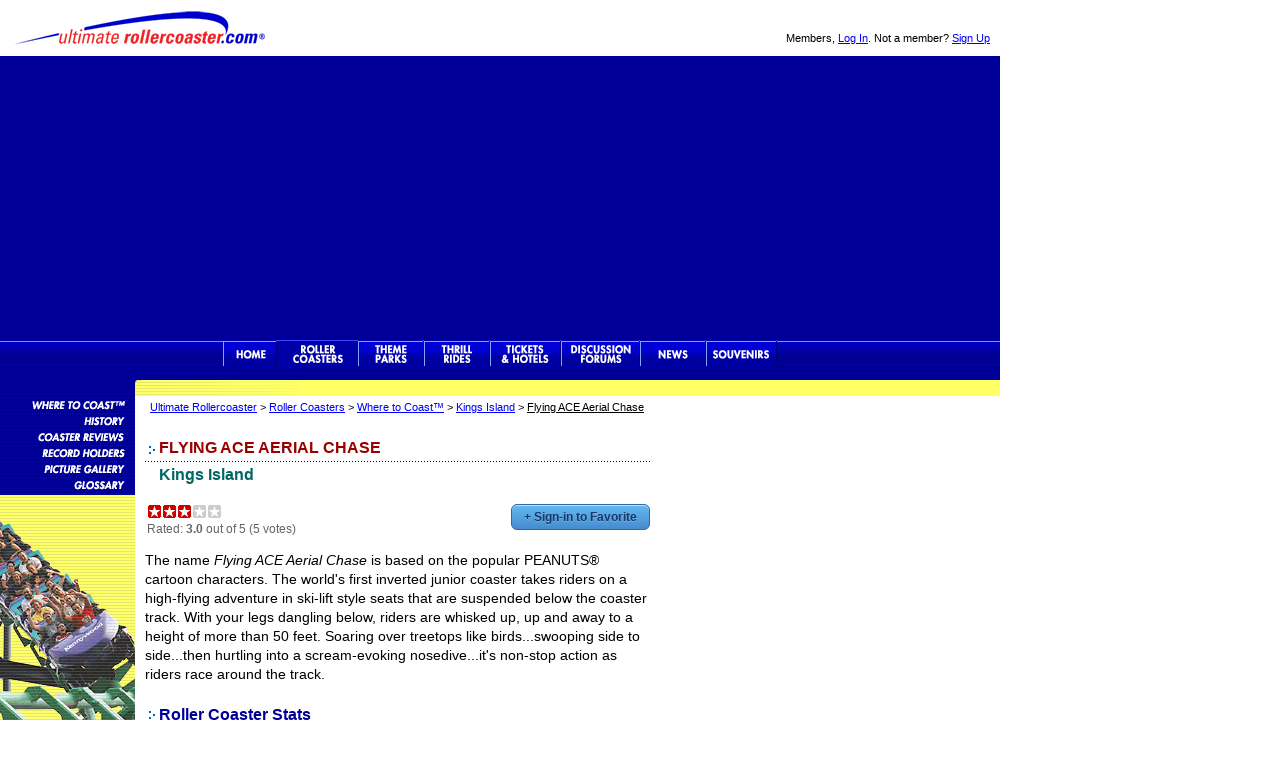

--- FILE ---
content_type: text/html
request_url: https://www.ultimaterollercoaster.com/coasters/flyingace-aerial-chase
body_size: 13038
content:
<!doctype html>
<html>
<head>
	<title>Flying ACE Aerial Chase - Kings Island - Roller Coasters</title>
	<meta name="description" content="Details about Flying ACE Aerial Chase roller coaster at Kings Island. Here you'll find stats and information about this Kings Island roller coaster.">
	<meta name="keywords" content="flying ace aerial chase, kings island, roller coaster, rollercoaster, roller, coaster, attraction">
	<link rel="stylesheet" type="text/css" href="/css/style.css">
	<link rel="stylesheet" type="text/css" href="/css/nav.css">
	<link rel="stylesheet" type="text/css" href="http://fonts.googleapis.com/css?family=Droid+Sans">
	<link rel="stylesheet" type="text/css" href="https://use.fontawesome.com/releases/v5.4.1/css/all.css" integrity="sha384-5sAR7xN1Nv6T6+dT2mhtzEpVJvfS3NScPQTrOxhwjIuvcA67KV2R5Jz6kr4abQsz" crossorigin="anonymous">
	<link rel="apple-touch-icon" href="/apple-touch-icon.png">
	<!--[if IE 7]><link rel="stylesheet" type="text/css" href="/css/IE7styles.css"><![endif]-->
	<meta http-equiv="content-type" content="text/html; charset=UTF-8">
	<meta name="viewport" content="width=device-width, initial-scale=1">
<!-- Header -->
<!-- Google tag (gtag.js) -->
<script async src="https://www.googletagmanager.com/gtag/js?id=GT-NB3S8WF"></script>
<script>
  window.dataLayer = window.dataLayer || [];
  function gtag(){dataLayer.push(arguments);}
  gtag('js', new Date());

  gtag('config', 'GT-NB3S8WF');
</script>

<!-- Google Anchor - Vingette Code -->
<script async src="//pagead2.googlesyndication.com/pagead/js/adsbygoogle.js"></script>
<script>
  (adsbygoogle = window.adsbygoogle || []).push({
    google_ad_client: "ca-pub-0624280988623964",
    enable_page_level_ads: true
  });
</script>
</head>

<body>

<div id="wrapper">
	<div id="headeruser">

	<p class="user">Members, <a rel="nofollow" href="/login.php">Log In</a>. Not a member? <a  rel="nofollow" href="/register.php">Sign Up</a></p>
	</div>
	
	<div id="headerlogo">
	<p><a href="/">Ultimate Rollercoaster</a></p>
	</div>

	<div id="leaderboard">

		<!-- Ad Code 728-google-yppark-channel.txt -->
		<div class="ad728">
		<script async src="//pagead2.googlesyndication.com/pagead/js/adsbygoogle.js"></script>
		<!-- UltimateRollercoaster.com Responsive -->
		<ins class="adsbygoogle"
			 style="display:block"
			 data-ad-client="ca-pub-0624280988623964"
			 data-ad-slot="7199721893"
			 data-ad-format="auto"></ins>
		<script>
		(adsbygoogle = window.adsbygoogle || []).push({});
		</script>
		<!-- End Ad -->
		</div>
	</div>
	<div id="topnav">
		<div id="urcnavBack" class="row one">
			<nav>
			<ul id="urcnav">
				<li><a class="home" href="/">Ultimate Rollercoaster</a></li>
				<li><a class="rc-on" href="/coasters/">Rollercoasters</a></li>
				<li><a class="tp" href="/themeparks/">Theme Parks</a></li>
				<li><a class="tr" href="/thrillrides/">Thrill Rides</a></li>
				<li><a class="hot" href="/hotels/">Theme Park Tickets &amp; Hotels</a></li>
				<li><a class="for" href="/forums/">Discussion Forums</a></li>
				<li><a class="news" href="/news/">News</a></li>
				<li><a class="sou" href="/souvenirs/">Souvenirs</a></li>
			</ul>
			</nav>
		</div>
	</div>


	<div id="contentN">
	<span class="location">
	<a href="/" target="_top">Ultimate Rollercoaster</a> >
	<a href="/coasters/">Roller Coasters</a> >
	<a href="/coasters/yellowpages/">Where to Coast&trade;</a> > 
	<a href="/coasters/parks/kingsisland">Kings Island</a> > 
	<u>Flying ACE Aerial Chase</u></span>
	
	<h1 class="new">Flying ACE Aerial Chase</h1>
		<div class="hRule"></div>

	<h2 class="topgrn"><a href="/coasters/parks/kingsisland">Kings Island</a></h2>

		<div id="fav_coaster_button"><a href="/login.php">+ Sign-in to Favorite</a></div>

		<div class="ratingblock">
			<div id="unit_long311">
			<ul id="unit_ul311" class="unit-rating" style="width:75px;">
				<li class="current-rating" style="width:45px;">Currently 3.00 / 5</li>
				<li><a href="/rating/db.php?j=1&amp;q=311&amp;t=r&amp;c=5" title="1 out of 5" class="r1-unit rater" rel="nofollow">1</a></li>
				<li><a href="/rating/db.php?j=2&amp;q=311&amp;t=r&amp;c=5" title="2 out of 5" class="r2-unit rater" rel="nofollow">2</a></li>
				<li><a href="/rating/db.php?j=3&amp;q=311&amp;t=r&amp;c=5" title="3 out of 5" class="r3-unit rater" rel="nofollow">3</a></li>
				<li><a href="/rating/db.php?j=4&amp;q=311&amp;t=r&amp;c=5" title="4 out of 5" class="r4-unit rater" rel="nofollow">4</a></li>
				<li><a href="/rating/db.php?j=5&amp;q=311&amp;t=r&amp;c=5" title="5 out of 5" class="r5-unit rater" rel="nofollow">5</a></li>
			</ul>
			Rated: <strong>3.0</strong> out of 5 (5 votes)
			</div>
		</div>

	<p>The name <em>Flying ACE Aerial Chase</em> is based on the popular PEANUTS&reg; cartoon characters.  The world's first inverted junior coaster takes riders on a high-flying adventure in ski-lift style seats that are suspended below the coaster track.  With your legs dangling below, riders are whisked up, up and away to a height of more than 50 feet. Soaring over treetops like birds...swooping side to side...then hurtling into a scream-evoking nosedive...it's non-stop action as riders race around the track.</p>
	
	<h3 class="new blu">Roller Coaster Stats</h3>
	
	<table class="rc_detail">
	<tr>
		<th>Year</th>
		<th>Track</th>
		<th>Type</th>
		<th>Designer</th>
	</tr>
	<tr>
		<td>2001</td>
		<td>Steel</td>
		<td>Family Inverted</td>
		<td>Vekoma</td>
	</tr>
	</table>

		<div class="rc_stats">
		<ul>
			<li>
				<div class="stat">Height</div>
				<div class="stat-value">52</div>
				<div class="measure">feet</div>
			</li>
			<li>
				<div class="stat">Length</div>
				<div class="stat-value">1,129</div>
				<div class="measure">feet</div>
			</li>
			<li>
				<div class="stat">Top Speed</div>
				<div class="stat-value">25</div>
				<div class="measure">miles per hour</div>
			</li>
			<li>
				<div class="stat">G-force</div>
				<div class="stat-value">2.2</div>
				<div class="measure">G's</div>
			</li>
			<li>
				<div class="stat">Ride Time</div>
				<div class="stat-value"><span class="stat-train-mfg">1 minute, 30 seconds</span></div>
				<div class="measure">minutes : seconds</div>
			</li>
			<li>
				<div class="stat">Ride Capacity</div>
				<div class="stat-value">650</div>
				<div class="measure">riders per hour</div>
			</li>
			<li>
				<div class="stat">Number Of Trains</div>
				<div class="stat-value"><span class="stat-train-mfg">1 - 20 passenger</span></div>
				<div class="measure">&nbsp;</div>
			</li>
		</ul>
		</div>

	<h3 class="new blu">Flying ACE Aerial Chase Facts &amp; History</h3>
		<div class="hRule"></div>
	<p>Vekoma 342-meter Suspended Family Coaster</p>

	<p>2010 - Rugrats Runaway Reptar renamed Flying ACE Aerial Chase</p>

	<p>Train has ten cars with one row each, seating two abreast per row.</p>

	<p>Height requirement: Riders must be at least 44 inches tall and less than 79 inches tall</p>
	
	<h4 class="new">Where to Coast<span class="regtm">&trade;</span></h4>
		<div class="hRule"></div>
	Visit <a href="/coasters/parks/kingsisland">Kings Island</a> to ride this roller coaster.
		<div class="rcyNavBox">
		
		<p>Find <b>Where to Coast</b><span class="regtm">&trade;</span> with <b>Ultimate Rollercoaster<span class="regtm">&reg;</span> Database</b></p>
	
		<ul>
			<li class="heading">Browse amusement parks:</li>
			<li><a href="/coasters/parks/a-to-z">Amusement Parks A to Z</a></li>
			<li><a href="/coasters/parks/states">Amusement Parks by US State</a></li>
			<li><a href="/coasters/parks/countries">Amusement Parks by Country</a></li>
			<li class="heading">Browse roller coasters:</li>
			<li><a href="/coasters/browse/a-to-z">Roller Coasters A to Z</a></li>
			<li><a href="/coasters/browse/states">Roller Coasters by US State</a></li> 
			<li><a href="/coasters/browse/years">Roller Coasters by Year</a></li>
		</ul>
		</div>
		
	<p class="copyright">Where to Coast&trade;, Rollercoaster Yellowpages&trade; are trademarks of Ultimate Rollercoaster&reg;.</p>

		<div id="footer">
		<hr>
		<ul class="footernav">
			<li><a href="/coasters/">Roller Coasters</a></li>
			<li><a href="/themeparks/">Theme Parks</a></li>
			<li><a href="/thrillrides/">Thrill Rides</a></li>
			<li><a href="/hotels/">Tickets &amp; Hotels</a></li>
			<li><a href="/forums/">Discussion Forums</a></li>
			<li><a href="/news/">News</a></li>
			<li><a href="/souvenirs/">Souvenirs</a></li>
			<li><a href="https://www.ultimatewaterpark.com">Waterparks</a></li>
		</ul>
		
			<div id="facebook">
			<a target="_blank" href="https://www.facebook.com/ultimaterollercoaster">Like Ultimate Rollercoaster Facebook</a>
			</div>
			
			<div id="pinterest">
			<a target="_blank" href="https://pinterest.com/themeparks">Theme Parks Pinterest</a>
			</div>
			
			<div id="twitter">
			<a target="_blank" href="https://www.twitter.com/roller_coaster">Follow Roller Coasters on Twitter</a>
			</div>
			
			<div id="instagram">
			<a target="_blank" href="https://www.instagram.com/ultimaterollercoaster">Like Ultimate Rollercoaster Instagram</a>
			</div>
		
		<p class="footlegal">
		<a href="/info/">About Us</a> &ndash; 
		<a href="/info/sitemap.php">Site Map</a>  &ndash; 
		<a href="/info/new.php">What's New</a><br>
		&copy; 1996&ndash;2025 Ultimate Rollercoaster&reg;, LLC. Use of this site is governed by our <a href="/info/tos.php">Terms Of Service</a> and <a href="/info/privacy.php">Privacy Policy</a>.</p>
		</div>
	</div>

	<div id="sidebarLn" class="subNavRC">
	<ul id="subNav">
		<li><a href="/coasters/yellowpages/">Roller Coaster Database</a></li>
		<li><a href="/coasters/history/">Roller Coaster History</a></li>
		<li><a href="/coasters/reviews/">Roller Coaster Reviews</a></li>
		<li><a href="/coasters/records/">Roller Coaster Records</a></li>
		<li><a href="/coasters/pictures/">Roller Coaster Pictures</a></li>
		<li><a href="/coasters/glossary/">Roller Coaster Glossary</a></li>
	</ul>
	</div>

	<div id="sidebarRw">
		<!-- Ad Code 300-google-ypcoaster-channel.txt -->
		<div class="adspace300">
		<script async src="//pagead2.googlesyndication.com/pagead/js/adsbygoogle.js"></script>
		<!-- UltimateRollercoaster 300x250 ros -->
		<ins class="adsbygoogle"
			 style="display:inline-block;width:300px;height:250px"
			 data-ad-client="ca-pub-0624280988623964"
			 data-ad-slot="2633838213"></ins>
		<script>
		(adsbygoogle = window.adsbygoogle || []).push({});
		</script>
		<!-- End Ad Code -->
		</div>
		
		<div class="adspace336">
		<!-- TribalFusion 336x280, 300x250, 300x600 Ad Code -->
		<script type="text/javascript"><!--
		   e9 = new Object();
		   e9.size = "336x280,300x250,300x600";
		   e9.addBlockingCategories="Pop-under,Pop-up";
		   e9.noAd = 1;
		//--></script>
		<script type="text/javascript" src="//tags.expo9.exponential.com/tags/UltimateRollercoastercom/ROS/tags.js"></script>
		</div>
		<!-- Ad Code 160-google-yppark-channel.txt -->
		<div class="adspace160">
		<script async src="//pagead2.googlesyndication.com/pagead/js/adsbygoogle.js"></script>
		<!-- UltimateRollercoaster 160x600 ros -->
		<ins class="adsbygoogle"
			 style="display:inline-block;width:160px;height:600px"
			 data-ad-client="ca-pub-0624280988623964"
			 data-ad-slot="7902425190"></ins>
		<script>
		(adsbygoogle = window.adsbygoogle || []).push({});
		</script>
		<!-- End Ad Code -->
		</div>

	</div>
</div>
<script src="https://code.jquery.com/jquery-1.7.2.min.js"></script>
<script>
$(function() {
	// Insert Responsive Navigation Icon, Close Icon, and Overlay
	$('<div class="responsive-nav-icon" />').appendTo('.row.one');
	$('<div class="responsive-nav-close" />').prependTo('nav'); //appendTo nav
	$('<div id="overlay" />').insertAfter('#footer');

	// Navigation Slide In
	$('.responsive-nav-icon').click(function() {
		$('nav').addClass('slide-in');
		$('html').css("overflow", "hidden");
		$('#overlay').show();
		return false;
	});

	// Navigation Slide Out
	$('#overlay, .responsive-nav-close').click(function() {
		$('nav').removeClass('slide-in');
		$('html').css("overflow", "auto");
		$('#overlay').hide();
		return false;
	});
}); // jQuery functions end
</script>
<script src="/js/behavior.js" async></script>
<script src="/js/rating.js" async></script>
<script type="text/javascript" src="/js/ajax.js"></script>
<script type="text/javascript" src="/js/profiles.js"></script>
<!-- Quantcast Tag -->
<script type="text/javascript" async>
var _qevents = _qevents || [];

(function() {
var elem = document.createElement('script');
elem.src = (document.location.protocol == "https:" ? "https://secure" : "http://edge") + ".quantserve.com/quant.js";
elem.async = true;
elem.type = "text/javascript";
var scpt = document.getElementsByTagName('script')[0];
scpt.parentNode.insertBefore(elem, scpt);
})();

_qevents.push({
qacct:"p-e1PSS4Qaq1HV6"
});
</script>

<noscript>
<div style="display:none;">
<img src="//pixel.quantserve.com/pixel/p-e1PSS4Qaq1HV6.gif" border="0" height="1" width="1" alt="Quantcast"/>
</div>
</noscript>
<!-- End Quantcast tag -->
</body>
</html>

--- FILE ---
content_type: text/html; charset=utf-8
request_url: https://www.google.com/recaptcha/api2/aframe
body_size: 258
content:
<!DOCTYPE HTML><html><head><meta http-equiv="content-type" content="text/html; charset=UTF-8"></head><body><script nonce="vc7-MWbCJB8IWtInhTCK_Q">/** Anti-fraud and anti-abuse applications only. See google.com/recaptcha */ try{var clients={'sodar':'https://pagead2.googlesyndication.com/pagead/sodar?'};window.addEventListener("message",function(a){try{if(a.source===window.parent){var b=JSON.parse(a.data);var c=clients[b['id']];if(c){var d=document.createElement('img');d.src=c+b['params']+'&rc='+(localStorage.getItem("rc::a")?sessionStorage.getItem("rc::b"):"");window.document.body.appendChild(d);sessionStorage.setItem("rc::e",parseInt(sessionStorage.getItem("rc::e")||0)+1);localStorage.setItem("rc::h",'1769282478569');}}}catch(b){}});window.parent.postMessage("_grecaptcha_ready", "*");}catch(b){}</script></body></html>